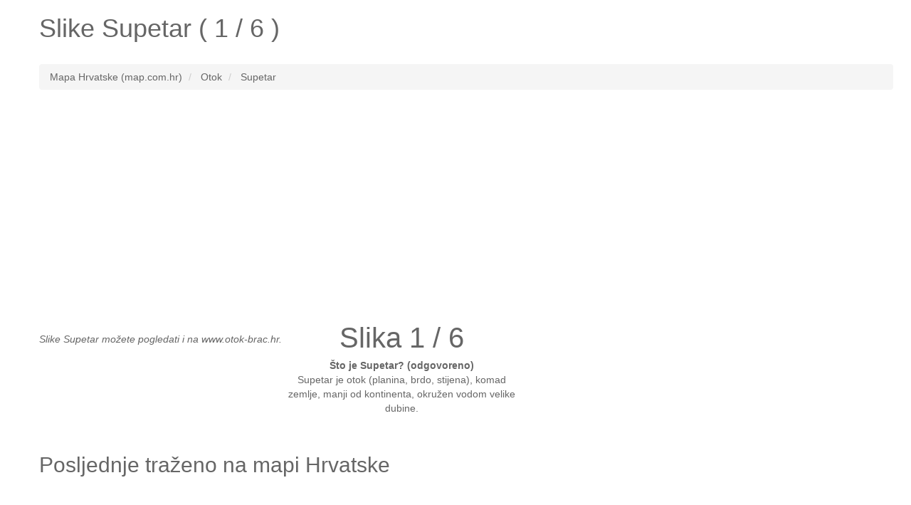

--- FILE ---
content_type: text/html; charset=UTF-8
request_url: http://www.map.com.hr/slike/supetar-12431
body_size: 4281
content:
<!DOCTYPE HTML><html lang="hr"><head><link rel="next" href="http://www.map.com.hr/slike/supetar-12432" />
<meta name="robots" content="index, follow, noodp" /><meta charset="utf-8"><meta http-equiv="X-UA-Compatible" content="IE=edge"><meta name="viewport" content="width=device-width, initial-scale=1"><link rel="shortcut icon" type="image/x-icon" href="http://www.map.com.hr/favicon.ico"><title>Pogledajte slike Supetar (1 / 6)</title><meta name="description" content="Slike Supetar u Hrvatskoj. Jednim klikom miša pogledaj slike Supetar Hrvatska (1 / 6)."><meta name="keywords" content="slike Supetar,lokalitet Supetar,lakacija Supetar,hrvatska Supetar,slike Supetar,slika Supetar 1 / 6,Supetar hrvatska"><meta name="google-site-verification" content="Nk06mQdSMYxZWWLObuXn_e9tyDq4THoMqaGo99XO5e0" /><meta property="og:type" content="website" /><meta property="og:title" content="Pogledajte slike Supetar (1 / 6)" /><meta property="og:url" content="http://www.map.com.hr/slike/supetar-12431" /><meta property="og:description" content="Slike Supetar u Hrvatskoj. Jednim klikom miša pogledaj slike Supetar Hrvatska (1 / 6)." /><!--[if lt IE 9]><script src="https://oss.maxcdn.com/html5shiv/3.7.2/html5shiv.min.js"></script><script src="https://oss.maxcdn.com/respond/1.4.2/respond.min.js"></script><![endif]--><style type="text/css">html{font-family:sans-serif;-webkit-text-size-adjust:100%;-ms-text-size-adjust:100%}body{margin:0}article,aside,details,figcaption,figure,footer,header,hgroup,main,menu,nav,section,summary{display:block}audio,canvas,progress,video{display:inline-block;vertical-align:baseline}audio:not([controls]){display:none;height:0}[hidden],template{display:none}a{background-color:transparent}a:active,a:hover{outline:0}abbr[title]{border-bottom:1px dotted}b,strong{font-weight:700}dfn{font-style:italic}h1{margin:.67em 0;font-size:2em}mark{color:#000;background:#ff0}small{font-size:80%}sub,sup{position:relative;font-size:75%;line-height:0;vertical-align:baseline}sup{top:-.5em}sub{bottom:-.25em}img{border:0}svg:not(:root){overflow:hidden}figure{margin:1em 40px}hr{height:0;-webkit-box-sizing:content-box;-moz-box-sizing:content-box;box-sizing:content-box}pre{overflow:auto}code,kbd,pre,samp{font-family:monospace,monospace;font-size:1em}button,input,optgroup,select,textarea{margin:0;font:inherit;color:inherit}button{overflow:visible}button,select{text-transform:none}button,html input[type=button],input[type=reset],input[type=submit]{-webkit-appearance:button;cursor:pointer}button[disabled],html input[disabled]{cursor:default}button::-moz-focus-inner,input::-moz-focus-inner{padding:0;border:0}input{line-height:normal}input[type=checkbox],input[type=radio]{-webkit-box-sizing:border-box;-moz-box-sizing:border-box;box-sizing:border-box;padding:0}input[type=number]::-webkit-inner-spin-button,input[type=number]::-webkit-outer-spin-button{height:auto}input[type=search]{-webkit-box-sizing:content-box;-moz-box-sizing:content-box;box-sizing:content-box;-webkit-appearance:textfield}input[type=search]::-webkit-search-cancel-button,input[type=search]::-webkit-search-decoration{-webkit-appearance:none}fieldset{padding:.35em .625em .75em;margin:0 2px;border:1px solid silver}legend{padding:0;border:0}textarea{overflow:auto}optgroup{font-weight:700}table{border-spacing:0;border-collapse:collapse}td,th{padding:0}*{color:#666;}.starter-template {padding: 40px 15px;text-align: center;}.row.no-pad {margin-right:0;margin-left:0;}.row.no-pad > [class*='col-'] {padding-right:0;padding-left:0;}.navbar-inverse{background-color: #666;}.navbar-inverse .navbar-nav>li>a{color:#fff;}.navbar-inverse .navbar-brand{color:#fff;}.navbar-form{border:0;}.navbar-inverse .navbar-collapse, .navbar-inverse .navbar-form{border:0;}.navbar-inverse{border-color: #666;}.strelice_abs_left {text-align: center;top: 200px;left: 0px;margin: 40px;position: absolute;z-index: 1000;}.strelice_abs_left img{border:none;}.strelice_abs_right {text-align: center;top: 200px;right: 0px;margin: 40px;position: absolute;z-index: 1000;}.strelice_abs_right img{border:none;}@media(max-width:767px){h1{font-size: 4.9vw;}p{font-size: 14px;}.breadcrumb{font-size: 12px;line-height: 2;}.adresaz{font-size: 12px;}.promjenaz-map-marker{line-height: 2;}.navbar-form{margin:0;}.flinks a{margin:0 10px;line-height: 2;}}@media(min-width:768px){h1{font-size: 20px;}}</style><link rel="stylesheet" href="http://www.map.com.hr/js-css/style_map_20150612.css" type="text/css" media="all"><!--<script type="text/javascript" async src="http://www.map.com.hr/js-css/jquery_1.11.3.min.js"></script>search<script type="text/javascript" async src="http://www.map.com.hr/js-css/modernizr.custom.js"></script>--><script src="https://ajax.googleapis.com/ajax/libs/jquery/3.4.1/jquery.min.js"></script></head><body><div class="container"><div class="row"><div class="col-md-12"><div itemscope itemtype="http://schema.org/Place"><h1>Slike <span itemprop="name">Supetar</span> ( 1 / 6 )</h1></div></div></div><div class="row"><div class="col-md-12"><div id="google-ads-1"></div></div></div><br><div class="row"><div class="col-md-12"><ol class="breadcrumb" itemscope itemtype="http://schema.org/BreadcrumbList"><li itemprop="itemListElement" itemscope itemtype="http://schema.org/ListItem"><a itemprop="item" href="http://www.map.com.hr/"><span itemprop="name">Mapa Hrvatske (map.com.hr)</span></a><meta itemprop="position" content="1" /></li><li itemprop="itemListElement" itemscope itemtype="http://schema.org/ListItem"><a itemprop="item" href="http://www.map.com.hr/hrvatska-zemljopisna-obiljezja/"><span itemprop="name">Otok</span></a><meta itemprop="position" content="2" /></li><li itemprop="itemListElement" itemscope itemtype="http://schema.org/ListItem"><a itemprop="item" href="http://www.map.com.hr/supetar-3189491"><span itemprop="name">Supetar</span></a><meta itemprop="position" content="3" /></li></ol></div></div><ins class="adsbygoogle"style="display:block"data-ad-client="ca-pub-4055059144689049"data-ad-slot="8960330545"data-ad-format="link"data-full-width-responsive="true"></ins><script>(adsbygoogle = window.adsbygoogle || []).push({});</script><br /><div class="row no-pad"><style>#mapcomhr-slike {text-align:center;/*height: 530px;*/width: 100%;float: left;position: relative;/*background-color: #F5F5F5;*/overflow: hidden;margin: 0px;padding: 0px}</style><div class="col-xs-12 col-sm-12 col-md-12 col-lg-12"><div id="mapcomhr-slike"><div style="float:left;text-align:left;margin:0px;padding:0px;"><a href="http://www.map.com.hr/slike/supetar-12437"><div class="strelice_abs_left"><img width="16px" src="http://www.map.com.hr/arrow-left-gray.png"></div></a><a href="http://www.map.com.hr/slike/supetar-12432"><div class="strelice_abs_right"><img width="16px" src="http://www.map.com.hr/arrow-right-gray.png"></div></a><br /><p lang="hr"><em>Slike Supetar možete pogledati i na www.otok-brac.hr.</em></p><br /></div><div style="float:left;text-align:center;margin:0px;padding:0px;width:336px;"><p lang="hr"><span style="font-size:40px;color:#666;">Slika 1 / 6</span><br /><strong>Što je Supetar? (odgovoreno)</strong> <br />Supetar je otok (planina, brdo, stijena),komad zemlje, manji od kontinenta, okružen vodom velike dubine.</p></div></div></div></div><br><div class="row"><div class="col-md-12"><div id="google-ads-2"></div></div></div><div class="row"><div class="col-md-12"></div></div><div class="row"><div class="col-md-12"></div></div><div class="row"><div class="col-md-12"><h2>Posljednje traženo na mapi Hrvatske</h2><p lang="hr" class="flinks"><ins class="adsbygoogle"style="display:block"data-ad-client="ca-pub-4055059144689049"data-ad-slot="3875304140"data-ad-format="auto"data-full-width-responsive="true"></ins><script>(adsbygoogle = window.adsbygoogle || []).push({});</script><br /><br /><a href="http://www.map.com.hr/slike/rotondo-202893">Rotondo</a> | <a href="http://www.map.com.hr/slike/ljubina-35183">Ljubina</a> | <a href="http://www.map.com.hr/juzni-prasnik">Južni Prašnik</a> | <a href="http://www.map.com.hr/slike/zelcin-1100">Zelčin</a> | <a href="http://www.map.com.hr/slike/rosulje-133690">Rosulje</a> | <a href="http://www.map.com.hr/slike/kuna-gora-86048">Kuna Gora</a> | <a href="http://www.map.com.hr/slike/blato-99634">Blato</a> | <a href="http://www.map.com.hr/slike/grabarje-95007">Grabarje</a> | <a href="http://www.map.com.hr/slike/pelinovjak-169642">Pelinovjak</a> | <a href="http://www.map.com.hr/slike/golic-122789">Golić</a> | <a href="http://www.map.com.hr/slike/stajnica-8237">Stajnica</a> | <a href="http://www.map.com.hr/slike/roglici-154603">Roglići</a> | <a href="http://www.map.com.hr/polici-3289882">Polići</a> | <a href="http://www.map.com.hr/slike/bristovac-78801">Bristovac</a> | <a href="http://www.map.com.hr/slike/rogulj-91187">Rogulj</a> | <a href="http://www.map.com.hr/slike/bara-196827">Bara</a> | <a href="http://www.map.com.hr/slike/monperlon-29857">Monperlon</a> | <a href="http://www.map.com.hr/slike/rjecica-129266">Rječica</a> | <a href="http://www.map.com.hr/slike/jorgic-43381">Jorgić</a> | <a href="http://www.map.com.hr/slike/ridanac-151075">Riđanac</a> | <a href="http://www.map.com.hr/vodica-3276318">Vodica</a> | <a href="http://www.map.com.hr/slike/apartments-mandy-200208">Apartments Mandy</a> | <a href="http://www.map.com.hr/slike/sikic--drazica-3169">Šikić- Dražica</a> | <a href="http://www.map.com.hr/slike/reparak-187646">Reparak</a> | <a href="http://www.map.com.hr/bicin-grad">Bičin Grad</a> | <a href="http://www.map.com.hr/slike/polja-145298">Polja</a> | <a href="http://www.map.com.hr/slike/banjani-118825">Banjani</a> | <a href="http://www.map.com.hr/slike/radinje-166427">Radinje</a> | <a href="http://www.map.com.hr/slike/veliki-ostri-vrh-26152">Veliki Oštri Vrh</a> | <a href="http://www.map.com.hr/slike/basarici-79556">Basarići</a></p></div></div><div class="row"><div class="col-md-12"><p lang="hr" class="flinks">Top 3 po broju ukupnih posjeta mapa karta slike:<a href="http://www.map.com.hr/slike/zavrata-197968">Zavrata</a> | <a href="http://www.map.com.hr/slike/donji-radovcici-104320">Donji Radovčići</a> | <a href="http://www.map.com.hr/slike/torlakova-glavica-16630">Torlakova Glavica</a><br><br>www.map.com.hr <a href="/cdn-cgi/l/email-protection#5839362c392a3b2c313b39353928183f35393134763b3735670b2d3a323d3b2c651537327d6a6836392b34372e7d6a6828372a2d333d" target="_top">@</a> 2026<img src="http://www.map.com.hr/smallant.gif" alt="Map mrav"></p><div style="width:100%; margin:0 auto;"><ins class="adsbygoogle"style="display:block"data-ad-format="autorelaxed"data-ad-client="ca-pub-4055059144689049"data-ad-slot="2637718940"></ins><script data-cfasync="false" src="/cdn-cgi/scripts/5c5dd728/cloudflare-static/email-decode.min.js"></script><script>(adsbygoogle = window.adsbygoogle || []).push({});</script></div></div></div></div><!-- Global site tag (gtag.js) - Google Analytics --><script async src="https://www.googletagmanager.com/gtag/js?id=UA-7844729-10"></script><script>window.dataLayer = window.dataLayer || [];function gtag(){dataLayer.push(arguments);}gtag('js', new Date());gtag('config', 'UA-7844729-10');</script><script async src="https://pagead2.googlesyndication.com/pagead/js/adsbygoogle.js"></script><script defer src="https://static.cloudflareinsights.com/beacon.min.js/vcd15cbe7772f49c399c6a5babf22c1241717689176015" integrity="sha512-ZpsOmlRQV6y907TI0dKBHq9Md29nnaEIPlkf84rnaERnq6zvWvPUqr2ft8M1aS28oN72PdrCzSjY4U6VaAw1EQ==" data-cf-beacon='{"version":"2024.11.0","token":"9e64f2b0fc2e4788b4ef476143b2d936","r":1,"server_timing":{"name":{"cfCacheStatus":true,"cfEdge":true,"cfExtPri":true,"cfL4":true,"cfOrigin":true,"cfSpeedBrain":true},"location_startswith":null}}' crossorigin="anonymous"></script>
</body></html>

--- FILE ---
content_type: text/html; charset=utf-8
request_url: https://www.google.com/recaptcha/api2/aframe
body_size: 264
content:
<!DOCTYPE HTML><html><head><meta http-equiv="content-type" content="text/html; charset=UTF-8"></head><body><script nonce="IUfyi0Ltftriryo9tV0ZxA">/** Anti-fraud and anti-abuse applications only. See google.com/recaptcha */ try{var clients={'sodar':'https://pagead2.googlesyndication.com/pagead/sodar?'};window.addEventListener("message",function(a){try{if(a.source===window.parent){var b=JSON.parse(a.data);var c=clients[b['id']];if(c){var d=document.createElement('img');d.src=c+b['params']+'&rc='+(localStorage.getItem("rc::a")?sessionStorage.getItem("rc::b"):"");window.document.body.appendChild(d);sessionStorage.setItem("rc::e",parseInt(sessionStorage.getItem("rc::e")||0)+1);localStorage.setItem("rc::h",'1768505190982');}}}catch(b){}});window.parent.postMessage("_grecaptcha_ready", "*");}catch(b){}</script></body></html>